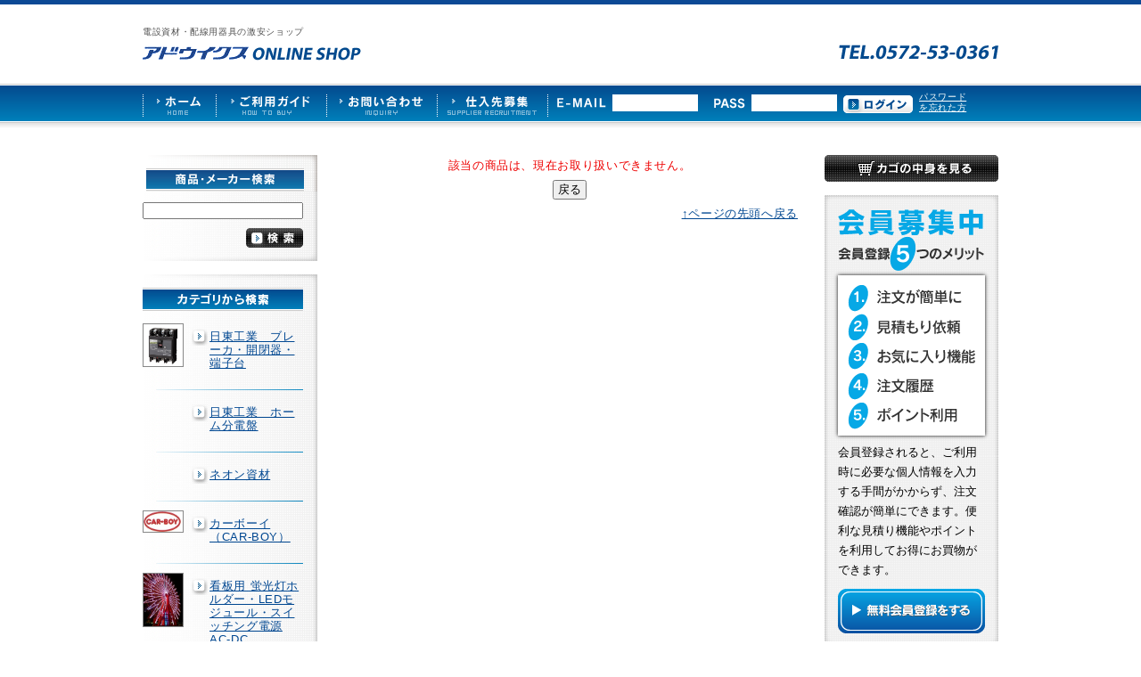

--- FILE ---
content_type: text/html; Charset=UTF-8
request_url: https://adwecs.jp/categories/item.asp?Cd=127168
body_size: 38313
content:
<!DOCTYPE html PUBLIC "-//W3C//DTD XHTML 1.0 Transitional//EN" "http://www.w3.org/TR/xhtml1/DTD/xhtml1-transitional.dtd">
<html xmlns="http://www.w3.org/1999/xhtml" xml:lang="ja" lang="ja">
<head>
<meta http-equiv="Content-Type" content="text/html; charset=UTF-8" />
<meta http-equiv="Content-Language" content="ja" />
  <title>通販 |  | アドウイクス株式会社</title>
<meta name="description" content="" />
<meta name="keywords" content="電設資材,配線用器具,LEDライト,結束バンド,配線管,制御機器,アドウイクス" />
<meta name="thumbnail" content="https://adwecs.jp/w/item/itemImg_127168_1.0" />
<link rel="alternate" media="only screen and (max-width: 768px)" href="https://adwecs.jp/sp/categories/item.asp?Cd=127168">
<meta http-equiv="Content-Style-Type" content="text/css" />
<meta http-equiv="Content-Script-Type" content="text/javascript" />
<script type="text/javascript" src="../js/prototype.js"></script>
<script type="text/javascript" src="../js/scriptaculous.js?load=effects,builder"></script>
<script type="text/javascript" src="../js/lightbox.js"></script>
<link rel="stylesheet" href="../css/lightbox.css" type="text/css" media="screen" />
<link href="../css/import.css" rel="stylesheet" type="text/css" media="all" />
	<script language="JavaScript" type="text/javascript">
	<!--
	// 在庫数チェック
    // 法人限定商品区分(aiHoujinKbn)追加 2018/3/15 T.MORIYA
	    //function jpfNumberChk(){
    function jpfNumberChk(aiKbn) {
        var ErrMsg = "";
        var bChk = false;       // お取り寄せチェック：true false
        var aiChk = [];         // 選択項目用
        var oForm = [];         // 0：submit部分　1：チェック項目部分　2:オプション部在庫
        oForm[0] = document.forms.frmItem;
        oForm[1] = document.forms.frmChk;
        oForm[2] = document.forms.frmZaiko;

        // オプションなし商品
		if(oForm[0].GCiMaxOptionNum.value == 0){

		    if (oForm[0].txtSu.value == "" || isNaN(oForm[0].txtSu.value) == true) {
		        ErrMsg = ErrMsg + "「数量」の値は0を超える値を入力して下さい。\n";
		        oForm[0].txtSu.focus();
		    } else {
		        // 在庫数「0」は無制限
		        if (oForm[0].txtZaikoNow.value != 0) {
		            if (parseInt(oForm[0].txtSu.value) > parseInt(oForm[0].txtZaikoNow.value)) {
		                ErrMsg = ErrMsg + "「数量」の値が在庫数を超えています。\n";
		                oForm[0].txtSu.focus();
		            }
		        }
		    }

		
        // オプションあり商品
		}else{	
			if(oForm[0].cmbOption.value == -1){
				ErrMsg = ErrMsg + "商品を選択して下さい。\n";
				oForm[0].cmbOption.focus();
			} else {

				//iIdx = oForm[0].cmbOption.selectedIndex + 1;
				iIdx = oForm[0].cmbOption.selectedIndex;
				var Zai = oForm[2].elements['Zaiko' + iIdx].value;
				var Max = oForm[2].elements['MaxSu' + iIdx].value;
				var Min = oForm[2].elements['MinSu' + iIdx].value;

				if(oForm[0].txtSu.value != ""){
					if(isNaN(oForm[0].txtSu.value)){
						ErrMsg = ErrMsg + "「数量」の値が不正です。\n";
						oForm[0].txtSu.focus();
					}
					else if(oForm[0].txtSu.value - 0 == 0){
						ErrMsg = ErrMsg + "「数量」の値は0を超える値を入力して下さい。\n";
						oForm[0].txtSu.focus();
					}
					else if(oForm[0].txtSu.value - 0 > eval(Max) - 0 && eval(Max) - 0 != 0 ){
						ErrMsg = ErrMsg + "「数量」は" + (eval(Max) - 0) + "以下にして下さい。\n";
						oForm[0].txtSu.focus();
					}
					else if(oForm[0].txtSu.value - 0 < eval(Min) - 0 && eval(Min) - 0 != 0 ){
						ErrMsg = ErrMsg + "「数量」は" + (eval(Min) - 0) + "以上にして下さい。\n";
						oForm[0].txtSu.focus();
					}
					else if(oForm[0].txtSu.value - 0 > eval(Zai) - 0 && eval(Zai) - 0 != 0){
						ErrMsg = ErrMsg + "「数量」の値が在庫数を超えています。\n";
						oForm[0].txtSu.focus();
					}
					
				}else{
					ErrMsg = ErrMsg + "「数量」を入力して下さい。\n";
					oForm[0].txtSu.focus();
				}
				
				var Zai2 = oForm[2].elements['ZaikoFlg' + iIdx].value;
				if(eval(Zai2) - 0 == 1){
						ErrMsg = ErrMsg + "この商品は現在品切れです。\n";
						oForm[0].txtSu.focus();
				}
				
				//取扱終了商品 判定
				var EndFlg = oForm[2].elements['EndFlg' + iIdx].value;
				if(eval(EndFlg) == 1){
					ErrMsg = ErrMsg + "この商品は取扱終了商品のため購入できません。\n";
					oForm[0].cmbOption.focus();
				}
			}
		}

        // 法人限定商品チェック有の場合は
        // chkDoui.cheked=true ,slcDoui1.value=1, slcDoui2.value=1が必要
		if (aiKbn == 1) {

		    bChk = oForm[1].chkDoui.checked;
		    //aiChk[0] = oForm[1].slcDoui1.value;       // EDIT 2018/5/10 T.MORIYA
		    aiChk[0] = 1;


		    if (bChk == true && aiChk[0] == 1) {
		    } else {
		        // 「メーカー直送」チェックなし
		        if (bChk != true) {
		            ErrMsg += '「同意する」にチェックをお願いします。';
		        }

		        //↓↓ del 2018/5/10 T.MORIYA
		        /*
		        // 「届け先」選択なし
		        if (aiChk[0] != 1) {
		            if (ErrMsg != '') {
		                ErrMsg += '\n';
		            }
		            ErrMsg += "「お届け先が事業所でない場合キャンセル致します。」に同意をお願いします。"
		        }
                */
		    }
		}

        // エラーあり
		if(ErrMsg == ""){
		    return true;

        // エラーなし
		} else {
			alert(ErrMsg);
			return false;
		}
	}
	//-->
	</script>  
	<style type="text/css">
    #item_comment_input{
		width:510px;
		word-wrap:break-word;
    }
	#item_comment_input table { width:100%; }
    </style>
<link rel="shortcut icon" href="../img/favicon.ico" />

<!-- 構造化データ -->
<script type="application/ld+json">
	{
		"@context": "https://schema.org/",
		"@type": "Product",
		"name": "",
		"image": "https://adwecs.jp/w/item/itemImg_127168_1.0",
		
			"description": "",
		
		"brand": {
		"@type": "Brand",
		"name": ""
		}
	}
</script>

</head>
<body>
  <!-- BEGIN header -->
	<!-- 2014.09.08 ヘッダーのインクルード -->
		<div id="spLinkBlockInPc">
		<a id="anchorToSpInPc" href="https://adwecs.jp/sp/">スマートフォン版を表示</a>
	</div>

	<!-- BEGIN header -->
	<div id="header">
		<div id="headIn">
			<div id="headL">
				<h2>電設資材・配線用器具の激安ショップ</h2>
				<h1><a href="../"><span>漏電ブレーカーや照明ソケットなどを激安で販売</span></a></h1>
			</div>
			<p><img src="../img/head_tel.gif" alt="TEL.0572-53-0361" width="179" height="17" /></p>
		</div>
		<div id="headNav">
			<ol>
				<li class="gNav1"><a href="../" title="HOME"><span>アドウイクスHOME</span></a></li>
				<li class="gNav2"><a href="../guide/" title="ご利用ガイド"><span>ご利用ガイド</span></a></li>
				<li class="gNav3"><a href="https://adwecs.jp/support/" title="お問い合わせ"><span>お問い合わせ</span></a></li>
				<li class="gNav4"><a href="https://adwecs.jp/shire/" title="仕入先募集"><span>仕入先募集</span></a></li>
			</ol>
			
			<!--ログイン前-->
			<form name="frmLogin" id="frmLogin" action="https://adwecs.jp/login/login.asp" method="post">
				<ul>
					<li><img src="../img/head_id.gif" alt="E-MAIL" /></li>
					<li><input name="txtID" id="txtID" type="text" class="txtLogin" maxlength="110" value="" /></li>
					<li class="pL10"><img src="../img/head_pass.gif" alt="PASS" /></li>
					<li><input name="txtPass" id="txtPass" type="password" class="txtLogin" maxlength="12" /></li>
					<li class="btnPass"><input type="image" src="../img/btn_login.gif" value="ログイン" alt="ログイン" onmouseover="this.src='../img/btn_loginov.gif'" onmouseout="this.src='../img/btn_login.gif'" /></li>
					<li class="liPass"><a href="https://adwecs.jp/wasure/">パスワードを忘れた方</a></li>
				</ul>
			</form>
			
		</div>
	</div>
	<!-- END header -->

  <!-- END header -->
  
  <!-- BEGIN wrapper -->
  <div id="wrapper">

		<!-- 2014.09.08 左メニューのインクルード -->
				<div id="sideL">
			<h4><img src="../img/title_l_ken.gif" alt="商品検索" width="196" height="41" /></h4>
			<form action="../categories/search.asp" method="get">
				<ul class="ulLKen">
					<li><input name="txtSearch" id="txtSearch" type="text" class="txtLKen" maxlength="150" /></li>
					<li class="liLBtn">
						<input type="image" src="../img/btn_kensaku.gif" value="検索" alt="検索" />
					</li>
				</ul>
			</form>
			<div class="mB15"><img src="../img/l_bot.gif" alt="" width="196" height="11" /></div>
			<h4><img src="../img/title_l_cate.gif" alt="カテゴリから検索" width="196" height="41" /></h4>
			<dl class="dlLCate clearfix">
		
					<dt><a href="../categories/?LCate=145" title="日東工業　ブレーカ・開閉器・端子台"><img src="../w/cateL/LcateImg_145_1.jpg" alt="日東工業　ブレーカ・開閉器・端子台" width="44" /></a></dt>
				
					<dd><a href="../categories/?LCate=145" title="日東工業　ブレーカ・開閉器・端子台">日東工業　ブレーカ・開閉器・端子台</a></dd>
					
					<dd><a href="../categories/?LCate=153" title="日東工業　ホーム分電盤">日東工業　ホーム分電盤</a></dd>
					
					<dd><a href="../categories/?LCate=122" title="ネオン資材">ネオン資材</a></dd>
					
					<dt><a href="../categories/?LCate=127" title="カーボーイ（CAR-BOY）"><img src="../w/cateL/LcateImg_127_1.jpg" alt="カーボーイ（CAR-BOY）" width="44" /></a></dt>
				
					<dd><a href="../categories/?LCate=127" title="カーボーイ（CAR-BOY）">カーボーイ（CAR-BOY）</a></dd>
					
					<dt><a href="../categories/?LCate=21" title="看板用 蛍光灯ホルダー・LEDモジュール・スイッチング電源AC-DC"><img src="../w/cateL/LcateImg_21_1.jpg" alt="看板用 蛍光灯ホルダー・LEDモジュール・スイッチング電源AC-DC" width="44" /></a></dt>
				
					<dd><a href="../categories/?LCate=21" title="看板用 蛍光灯ホルダー・LEDモジュール・スイッチング電源AC-DC">看板用 蛍光灯ホルダー・LEDモジュール・スイッチング電源AC-DC</a></dd>
					
					<dt><a href="../categories/?LCate=17" title="サービス品　（訳あり商品・未使用品・箱なし・倉庫置き）"><img src="../w/cateL/LcateImg_17_1.gif" alt="サービス品　（訳あり商品・未使用品・箱なし・倉庫置き）" width="44" /></a></dt>
				
					<dd><a href="../categories/?LCate=17" title="サービス品　（訳あり商品・未使用品・箱なし・倉庫置き）">サービス品　（訳あり商品・未使用品・箱なし・倉庫置き）</a></dd>
					
					<dt><a href="../categories/?LCate=34" title="トキコーポレーション　TOKISTAR・トキスターLEDテープライト"><img src="../w/cateL/LcateImg_34_1.jpg" alt="トキコーポレーション　TOKISTAR・トキスターLEDテープライト" width="44" /></a></dt>
				
					<dd><a href="../categories/?LCate=34" title="トキコーポレーション　TOKISTAR・トキスターLEDテープライト">トキコーポレーション　TOKISTAR・トキスターLEDテープライト</a></dd>
					
					<dt><a href="../categories/?LCate=120" title="日東工業　プラボックス"><img src="../w/cateL/LcateImg_120_1.jpg" alt="日東工業　プラボックス" width="44" /></a></dt>
				
					<dd><a href="../categories/?LCate=120" title="日東工業　プラボックス">日東工業　プラボックス</a></dd>
					
					<dt><a href="../categories/?LCate=45" title="日東工業　ステンレスキャビネット"><img src="../w/cateL/LcateImg_45_1.jpg" alt="日東工業　ステンレスキャビネット" width="44" /></a></dt>
				
					<dd><a href="../categories/?LCate=45" title="日東工業　ステンレスキャビネット">日東工業　ステンレスキャビネット</a></dd>
					
					<dt><a href="../categories/?LCate=44" title="日東工業　コントロールボックス（小型FA用）"><img src="../w/cateL/LcateImg_44_1.jpg" alt="日東工業　コントロールボックス（小型FA用）" width="44" /></a></dt>
				
					<dd><a href="../categories/?LCate=44" title="日東工業　コントロールボックス（小型FA用）">日東工業　コントロールボックス（小型FA用）</a></dd>
					
					<dt><a href="../categories/?LCate=136" title="日東工業　情報通信キャビネット"><img src="../w/cateL/LcateImg_136_1.jpg" alt="日東工業　情報通信キャビネット" width="44" /></a></dt>
				
					<dd><a href="../categories/?LCate=136" title="日東工業　情報通信キャビネット">日東工業　情報通信キャビネット</a></dd>
					
					<dt><a href="../categories/?LCate=132" title="日東工業　防塵・防水形キャビネット"><img src="../w/cateL/LcateImg_132_1.jpg" alt="日東工業　防塵・防水形キャビネット" width="44" /></a></dt>
				
					<dd><a href="../categories/?LCate=132" title="日東工業　防塵・防水形キャビネット">日東工業　防塵・防水形キャビネット</a></dd>
					
					<dt><a href="../categories/?LCate=121" title="日東工業　システムラック"><img src="../w/cateL/LcateImg_121_1.jpg" alt="日東工業　システムラック" width="44" /></a></dt>
				
					<dd><a href="../categories/?LCate=121" title="日東工業　システムラック">日東工業　システムラック</a></dd>
					
					<dt><a href="../categories/?LCate=124" title="日東工業　熱関連機器"><img src="../w/cateL/LcateImg_124_1.jpg" alt="日東工業　熱関連機器" width="44" /></a></dt>
				
					<dd><a href="../categories/?LCate=124" title="日東工業　熱関連機器">日東工業　熱関連機器</a></dd>
					
					<dt><a href="../categories/?LCate=67" title="日恵製作所　回転灯・表示灯・信号灯"><img src="../w/cateL/LcateImg_67_1.jpg" alt="日恵製作所　回転灯・表示灯・信号灯" width="44" /></a></dt>
				
					<dd><a href="../categories/?LCate=67" title="日恵製作所　回転灯・表示灯・信号灯">日恵製作所　回転灯・表示灯・信号灯</a></dd>
					
					<dt><a href="../categories/?LCate=9" title="テンパール　ブレーカ"><img src="../w/cateL/LcateImg_9_1.jpg" alt="テンパール　ブレーカ" width="44" /></a></dt>
				
					<dd><a href="../categories/?LCate=9" title="テンパール　ブレーカ">テンパール　ブレーカ</a></dd>
					
					<dt><a href="../categories/?LCate=151" title="三幸電子"><img src="../w/cateL/LcateImg_151_1.jpg" alt="三幸電子" width="44" /></a></dt>
				
					<dd><a href="../categories/?LCate=151" title="三幸電子">三幸電子</a></dd>
					
					<dt><a href="../categories/?LCate=150" title="映像/通信"><img src="../w/cateL/LcateImg_150_1.jpg" alt="映像/通信" width="44" /></a></dt>
				
					<dd><a href="../categories/?LCate=150" title="映像/通信">映像/通信</a></dd>
					
					<dt><a href="../categories/?LCate=10" title="照明器具　LED・水銀灯（HID）・FL蛍光灯　スリムランプ・（電球・ハロゲン球）"><img src="../w/cateL/LcateImg_10_1.gif" alt="照明器具　LED・水銀灯（HID）・FL蛍光灯　スリムランプ・（電球・ハロゲン球）" width="44" /></a></dt>
				
					<dd><a href="../categories/?LCate=10" title="照明器具　LED・水銀灯（HID）・FL蛍光灯　スリムランプ・（電球・ハロゲン球）">照明器具　LED・水銀灯（HID）・FL蛍光灯　スリムランプ・（電球・ハロゲン球）</a></dd>
					
					<dt><a href="../categories/?LCate=46" title="LEDスポットライト・LED間接照明・什器照明・棚下照明"><img src="../w/cateL/LcateImg_46_1.jpg" alt="LEDスポットライト・LED間接照明・什器照明・棚下照明" width="44" /></a></dt>
				
					<dd><a href="../categories/?LCate=46" title="LEDスポットライト・LED間接照明・什器照明・棚下照明">LEDスポットライト・LED間接照明・什器照明・棚下照明</a></dd>
					
					<dt><a href="../categories/?LCate=41" title="セキュリティ（防災用品・安全対策・防犯カメラ等）/工具用品"><img src="../w/cateL/LcateImg_41_1.jpg" alt="セキュリティ（防災用品・安全対策・防犯カメラ等）/工具用品" width="44" /></a></dt>
				
					<dd><a href="../categories/?LCate=41" title="セキュリティ（防災用品・安全対策・防犯カメラ等）/工具用品">セキュリティ（防災用品・安全対策・防犯カメラ等）/工具用品</a></dd>
					
					<dt><a href="../categories/?LCate=130" title="アンティーク照明"><img src="../w/cateL/LcateImg_130_1.jpg" alt="アンティーク照明" width="44" /></a></dt>
				
					<dd><a href="../categories/?LCate=130" title="アンティーク照明">アンティーク照明</a></dd>
					
					<dd><a href="../categories/?LCate=143" title="栄興電器工業所">栄興電器工業所</a></dd>
					
					<dt><a href="../categories/?LCate=142" title="ミツバ電陶製作所"><img src="../w/cateL/LcateImg_142_1.jpg" alt="ミツバ電陶製作所" width="44" /></a></dt>
				
					<dd><a href="../categories/?LCate=142" title="ミツバ電陶製作所">ミツバ電陶製作所</a></dd>
					
					<dt><a href="../categories/?LCate=15" title="FA機器・電材（電設資材）・制御機器・端子"><img src="../w/cateL/LcateImg_15_1.gif" alt="FA機器・電材（電設資材）・制御機器・端子" width="44" /></a></dt>
				
					<dd><a href="../categories/?LCate=15" title="FA機器・電材（電設資材）・制御機器・端子">FA機器・電材（電設資材）・制御機器・端子</a></dd>
					
					<dt><a href="../categories/?LCate=86" title="Zortrax　3Dプリンター"><img src="../w/cateL/LcateImg_86_1.jpg" alt="Zortrax　3Dプリンター" width="44" /></a></dt>
				
					<dd><a href="../categories/?LCate=86" title="Zortrax　3Dプリンター">Zortrax　3Dプリンター</a></dd>
					
					<dt><a href="../categories/?LCate=128" title="栄工業(栄ヒルズ)"><img src="../w/cateL/LcateImg_128_1.jpg" alt="栄工業(栄ヒルズ)" width="44" /></a></dt>
				
					<dd><a href="../categories/?LCate=128" title="栄工業(栄ヒルズ)">栄工業(栄ヒルズ)</a></dd>
					
					<dt><a href="../categories/?LCate=144" title="Rayer Lighting"><img src="../w/cateL/LcateImg_144_1.jpg" alt="Rayer Lighting" width="44" /></a></dt>
				
					<dd><a href="../categories/?LCate=144" title="Rayer Lighting">Rayer Lighting</a></dd>
					
					<dt><a href="../categories/?LCate=13" title="LEDイルミネーション"><img src="../w/cateL/LcateImg_13_1.jpg" alt="LEDイルミネーション" width="44" /></a></dt>
				
					<dd><a href="../categories/?LCate=13" title="LEDイルミネーション">LEDイルミネーション</a></dd>
					
					<dt><a href="../categories/?LCate=27" title="サイン＆ディスプレィ　アルモード"><img src="../w/cateL/LcateImg_27_1.jpg" alt="サイン＆ディスプレィ　アルモード" width="44" /></a></dt>
				
					<dd><a href="../categories/?LCate=27" title="サイン＆ディスプレィ　アルモード">サイン＆ディスプレィ　アルモード</a></dd>
					
					<dt><a href="../categories/?LCate=69" title="サイン＆ディスプレィ　TOKISEI"><img src="../w/cateL/LcateImg_69_1.jpg" alt="サイン＆ディスプレィ　TOKISEI" width="44" /></a></dt>
				
					<dd><a href="../categories/?LCate=69" title="サイン＆ディスプレィ　TOKISEI">サイン＆ディスプレィ　TOKISEI</a></dd>
					
					<dt><a href="../categories/?LCate=117" title="サイン＆ディスプレィ　GXコーポレーション"><img src="../w/cateL/LcateImg_117_1.jpg" alt="サイン＆ディスプレィ　GXコーポレーション" width="44" /></a></dt>
				
					<dd><a href="../categories/?LCate=117" title="サイン＆ディスプレィ　GXコーポレーション">サイン＆ディスプレィ　GXコーポレーション</a></dd>
					
					<dt><a href="../categories/?LCate=72" title="サイン＆ディスプレイ　ファースト　First "><img src="../w/cateL/LcateImg_72_1.gif" alt="サイン＆ディスプレイ　ファースト　First " width="44" /></a></dt>
				
					<dd><a href="../categories/?LCate=72" title="サイン＆ディスプレイ　ファースト　First ">サイン＆ディスプレイ　ファースト　First </a></dd>
					
					<dd><a href="../categories/?LCate=126" title="サイン＆ディスプレィ　美装　BISOU">サイン＆ディスプレィ　美装　BISOU</a></dd>
					
					<dd><a href="../categories/?LCate=129" title="サイン＆ディスプレィ　タテヤマアドバンス">サイン＆ディスプレィ　タテヤマアドバンス</a></dd>
					
					<dd><a href="../categories/?LCate=89" title="サイン＆ディスプレィ　三和サインワークス">サイン＆ディスプレィ　三和サインワークス</a></dd>
					
					<dt><a href="../categories/?LCate=131" title="サイン＆ディスプレイ　グリーンモード"><img src="../w/cateL/LcateImg_131_1.jpg" alt="サイン＆ディスプレイ　グリーンモード" width="44" /></a></dt>
				
					<dd><a href="../categories/?LCate=131" title="サイン＆ディスプレイ　グリーンモード">サイン＆ディスプレイ　グリーンモード</a></dd>
					
					<dd><a href="../categories/?LCate=115" title="サイン＆ディスプレィ　その他">サイン＆ディスプレィ　その他</a></dd>
					
					<dd><a href="../categories/?LCate=149" title="三洋スーパースタンド">三洋スーパースタンド</a></dd>
					
					<dt><a href="../categories/?LCate=74" title="タカショー　タカショーデジテック "><img src="../w/cateL/LcateImg_74_1.jpg" alt="タカショー　タカショーデジテック " width="44" /></a></dt>
				
					<dd><a href="../categories/?LCate=74" title="タカショー　タカショーデジテック ">タカショー　タカショーデジテック </a></dd>
					
					<dd><a href="../categories/?LCate=94" title="伊藤電気製作所">伊藤電気製作所</a></dd>
					
					<dt><a href="../categories/?LCate=35" title="DM FAX用　86"><img src="../w/cateL/LcateImg_35_1.jpg" alt="DM FAX用　86" width="44" /></a></dt>
				
					<dd><a href="../categories/?LCate=35" title="DM FAX用　86">DM FAX用　86</a></dd>
					
			</dl>
			<div class="mB15"><img src="../img/l_bot.gif" alt="" width="196" height="11" /></div>
			<ul class="ulLkaitori">
				<li><a href="../kaitori/"><img src="../img/btn_kaitori.gif" alt="" /></a></li>
				<li><a href="http://adwecs.jp/pro/" target="_blank"><img src="../img/bnr_pro02.jpg" alt="製品情報紹介サイト「アドウイクスプロ」" /></a></li>
				<li><a href="http://zenmarket.jp/en/" target="_blank"><img src="../img/bnr_zenmarket.png" alt="Buying proxy service (Goods from Japanese online shops and auctions). Buy from Japan with Zenmarket.Jp!" /></a> <br /><div><font size="2"><a href="http://zenmarket.jp/"  style="text-decoration:none;" target="_blank">Buying Proxy</a></font></div></li>
				<!---li><a href="https://adwecs.jp/support/"><img src="../img/btn_kisai.gif" alt="" /></a></li-->
			</ul>
		</div>

    <div id="varisMR">
      <div id="varisMid" class="clearfix">
      	
      	
		
			<table border="0" align="center">
				<tr>
					<td align="CENTER"><font class="txtRed">該当の商品は、現在お取り扱いできません。</font></td>
				</tr>
				<tr>
					<td></td>
				</tr>
				<tr>
					<td width="100%" align="center"><input type="button" value=" 戻る " onclick="location.href='../'" name="btnClick"></td>
				</tr>
				<tr>
					<td colspan="2"></td>
				</tr>
			</table>
			
		

        <p class="pagetop" style="clear:both;"><a href="#header">↑ページの先頭へ戻る</a></p>
      </div>

		<!-- 2014.09.08 右メニューのインクルード -->
				<div id="sideR">
		
			<p class="mB15"><input name="" type="image" src="../img/btn_viewcart.gif" alt="カゴの中身を見る" onClick="location.href='../cart/'"/></p>
			<!--ログイン前
			<h5 title="オンラインショップ会員募集"><img src="../img/title_boshuu.gif" alt="オンラインショップ会員募集" width="195" height="83" /></h5>
			<dl class="dlBoshu">
				<dt><a href="regist/" title="無料会員登録"><img src="../img/btn_touroku.gif" alt="無料会員登録" width="155" height="90" /></a></dt>
				<dd>会員登録されると、ご利用時に必要な個人情報を入力する手間がかからず、注文確認が簡単にできます。便利な見積り機能もご利用可能です。</dd>
			</dl>
			-->
			
			<!--ログイン前-->
              <h5 title="オンラインショップ会員募集"><img src="../img/title_k_boshuu.gif" alt="オンラインショップ会員募集" width="195" height="278" /></h5>
              <dl class="dlk_boshu">
                <dt>会員登録されると、ご利用時に必要な個人情報を入力する手間がかからず、注文確認が簡単にできます。便利な見積り機能やポイントを利用してお得にお買物ができます。</dt>
                <dd><a href="https://adwecs.jp/regist/" title="無料会員登録"><img src="../img/btn_k_touroku.gif" alt="無料会員登録" width="165" height="50" /></a></dd>
              </dl>
			
			<iframe width="195" height="420" frameborder="0" scrolling="no" marginheight="0" marginwidth="0" src="../calender.html?20251202"></iframe>
			<h5 title="目玉商品" class="mB10"><img src="../img/r_medama.gif" alt="目玉商品" width="195" height="31" /></h5>
			
			<dl class="dlMeda">
				<dt><a href="../categories/item.asp?Cd=134353">
					
					<img src="../w/item/itemImg_134353_1.jpg" alt="三菱電機　インバータFREQROL用 オプション リアクトル　FR-HAL-22K" width="88" />
					
				</a></dt>
				<dd><a href="../categories/item.asp?Cd=134353">三菱電機　インバータFREQROL用 オプション リアクトル　FR-HAL-22K</a><br />
				31,900円(税込)<br />
				
					［<a href="../categories/ichiran.asp?MCate=220">三菱電機（在庫処分）</a>］</dd>
			</dl>
			<p class="pMeda">インバータ用リアクトル<br />●仕様：200Vクラス<br />●適用モーター容量：22K<br />●振動：5.9m/s^2以下、10～55Hz（X、Y、Z各方向）<br />●電源使用：3相AC200～240V 50Hz／60Hz<br /></p>
			
			<dl class="dlMeda">
				<dt><a href="../categories/item.asp?Cd=134352">
					
					<img src="../w/item/itemImg_134352_1.jpg" alt="三菱電機　インバーター FR-E720-15K" width="88" />
					
				</a></dt>
				<dd><a href="../categories/item.asp?Cd=134352">三菱電機　インバーター FR-E720-15K</a><br />
				220,000円(税込)<br />
				
					［<a href="../categories/ichiran.asp?MCate=220">三菱電機（在庫処分）</a>］</dd>
			</dl>
			<p class="pMeda">汎用インバータ<br />●適用モータ容量(kW)：15	<br />●入力電圧 クラス：三相200V<br />●出力仕様：三相	<br />●出力容量(kVA)：23.9<br />●定格出力電圧(V)：AC200～240	<br />●外部通信：RS-232/422/485</p>
			
			<dl class="dlMeda">
				<dt><a href="../categories/item.asp?Cd=134074">
					
					<img src="../w/item/itemImg_134074_1.jpg" alt="カーボーイ　穴あきコーン　CHRK-700RE　レッド" width="88" />
					
				</a></dt>
				<dd><a href="../categories/item.asp?Cd=134074">カーボーイ　穴あきコーン　CHRK-700RE　レッド</a><br />
				
					［<a href="../categories/ichiran.asp?MCate=3221">チェーンスタンド・安全コーン</a>］</dd>
			</dl>
			<p class="pMeda">色：反射ホワイト/レッド<br />先端部：φ40mm穴<br />ウエイト：一体型<br />サイズ：W360×H700mm<br />重量：約3100g<br />材質：PVC／ゴム<br />※切り欠き加工済み</p>
			
			<dl class="dlMeda">
				<dt><a href="../categories/item.asp?Cd=133946">
					
					<img src="../w/item/itemImg_133946_1.jpg" alt="FRC 【免許・資格不要】特定小電力トランシーバー 2台組 NX-20X" width="88" />
					
				</a></dt>
				<dd><a href="../categories/item.asp?Cd=133946">FRC 【免許・資格不要】特定小電力トランシーバー 2台組 NX-20X</a><br />
				12,100円(税込)<br />
				
					［<a href="../categories/ichiran.asp?MCate=3283">無線製品</a>］</dd>
			</dl>
			<p class="pMeda">特定小電力トランシーバー<br />●お得な2台セット<br />●カラー：ブラック/ワインレッド<br />●外形寸法：	幅50×高さ90×奥行19mm（突起物含まず）<br />●質量：約100g（専用電池含む）<br />●イヤホンマイク付き</p>
			
			<dl class="dlMeda">
				<dt><a href="../categories/item.asp?Cd=131189">
					
					<img src="../w/item/itemImg_131189_1.jpg" alt="トキコーポレーション（TOKI）　MSP01-35K-30D-S-250　30°　シルバー　マイクロスポットライト　長さ250mm" width="88" />
					
				</a></dt>
				<dd><a href="../categories/item.asp?Cd=131189">トキコーポレーション（TOKI）　MSP01-35K-30D-S-250　30°　シルバー　マイクロスポットライト　長さ250mm</a><br />
				19,030円(税込)<br />
				
					［<a href="../categories/ichiran.asp?MCate=546">マイクロスポットライト・MICRO SPOTLIGHT</a>］</dd>
			</dl>
			<p class="pMeda">※点灯には、本体のほか、ソケットと専用電源ユニットが必要です<br />屋内専用<br />配光：30°<br />シャフト長：250mm<br />全体長さ　：290mm<br />色温度：3500K　<br />色：シルバー<br /><br />定格電圧：DC5V<br />消費電力：1.2W/灯<br />開口穴注意</p>
			
			<dl class="dlMeda">
				<dt><a href="../categories/item.asp?Cd=129537">
					
					<img src="../w/item/itemImg_129537_1.jpg" alt="村上電機　カバースイッチ（切替開閉器）　CS　DT3P30A" width="88" />
					
				</a></dt>
				<dd><a href="../categories/item.asp?Cd=129537">村上電機　カバースイッチ（切替開閉器）　CS　DT3P30A</a><br />
				990円(税込)<br />
				
					［<a href="../categories/ichiran.asp?MCate=3024">その他</a>］</dd>
			</dl>
			<p class="pMeda">商用・非常用電源の切替およびモーター付加の切替に使用する切替開閉器です。<br />電源切替スイッチ<br /><br />用途　回路の切替<br />定格電圧　250v<br />端子構造　電線直締形<br /><br />3Pを2Pでも使用できます。</p>
			
			<dl class="dlMeda">
				<dt><a href="../categories/item.asp?Cd=83230">
					
					<img src="../w/item/itemImg_83230_1.jpg" alt="PEUN-E1710N-D　E17金具ソケット　茶コードN（ねじり電線）" width="88" />
					
				</a></dt>
				<dd><a href="../categories/item.asp?Cd=83230">PEUN-E1710N-D　E17金具ソケット　茶コードN（ねじり電線）</a><br />
				
					［<a href="../categories/ichiran.asp?MCate=3192">ペンダントライト用部品</a>］</dd>
			</dl>
			<p class="pMeda">ベース：E17<br />吊下げコード：ねじり仕様　茶<br />切断長50cm（コード長44cm程度）<br />引掛シーリング：らくだ色<br /><br />照明器具の荷重は　5kgまで<br /></p>
			
			<dl class="dlMeda">
				<dt><a href="../categories/item.asp?Cd=26401">
					
					<img src="../w/item/itemImg_26401_1.jpg" alt="加藤鉄工バーナー製作所　M5　100V　インバータネオントランス　" width="88" />
					
				</a></dt>
				<dd><a href="../categories/item.asp?Cd=26401">加藤鉄工バーナー製作所　M5　100V　インバータネオントランス　</a><br />
				17,600円(税込)<br />
				
					［<a href="../categories/ichiran.asp?MCate=2968">ネオントランス</a>］</dd>
			</dl>
			<p class="pMeda">レシップ　M5　の後継品<br />巻線ネオントランス　9KV（6KV）　の代替に使用できます。<br />αネオンシリーズ<br />M5 100V用（屋内・屋外共用）<br />100-C-9HEP2<br /></p>
			
			<dl class="dlMeda">
				<dt><a href="../categories/item.asp?Cd=2617">
					
					<img src="../w/item/itemImg_2617_1.jpg" alt="レシップ　ネオントランス　15KV　100V　60HZ　巻線式ネオン変圧器　（100-B-15HCS）" width="88" />
					
				</a></dt>
				<dd><a href="../categories/item.asp?Cd=2617">レシップ　ネオントランス　15KV　100V　60HZ　巻線式ネオン変圧器　（100-B-15HCS）</a><br />
				26,400円(税込)<br />
				
					［<a href="../categories/ichiran.asp?MCate=2968">ネオントランス</a>］</dd>
			</dl>
			<p class="pMeda">巻き線式トランスは2026年4月より規格が変わり、価格が値上げされます。<br /><br />L型ハンガー付<br />平型をご希望の方は、備考欄に「平型ハンガーに変更」と明記願います。</p>
			
			<dl class="dlMeda">
				<dt><a href="../categories/item.asp?Cd=2616">
					
					<img src="../w/item/itemImg_2616_1.jpg" alt="レシップ　ネオントランス　15KV　100V　50HZ　巻線式ネオン変圧器" width="88" />
					
				</a></dt>
				<dd><a href="../categories/item.asp?Cd=2616">レシップ　ネオントランス　15KV　100V　50HZ　巻線式ネオン変圧器</a><br />
				26,400円(税込)<br />
				
					［<a href="../categories/ichiran.asp?MCate=2968">ネオントランス</a>］</dd>
			</dl>
			<p class="pMeda">2026年4月より規格が変わり、価格が値上げされます。<br /><br />L型ハンガー付<br />平型をご希望の方は、備考欄に「平型ハンガーに変更」と明記願います。<br /><br />三陽電機製作所はレシップに社名変更しています。<br /><br />※サイクルに注意<br /></p>
			
			<dl class="dlMeda">
				<dt><a href="../categories/item.asp?Cd=2493">
					
					<img src="../w/item/itemImg_2493_1.jpg" alt="ミツバ電陶　E26連結型ソケット　ネオソケット-G　防雨型屋外用　ヒートン付　（MB-E263N-G）" width="88" />
					
				</a></dt>
				<dd><a href="../categories/item.asp?Cd=2493">ミツバ電陶　E26連結型ソケット　ネオソケット-G　防雨型屋外用　ヒートン付　（MB-E263N-G）</a><br />
				737円(税込)<br />
				
					［<a href="../categories/ichiran.asp?MCate=3185">防雨型ソケット</a>］</dd>
			</dl>
			<p class="pMeda">品番：MB-E263N-G<br />縁日・ビアガーデン・学園祭等のちょうちん等に使用する防雨型ソケット<br />雨に強い！高品質で環境にやさしい新しい屋外用ソケット<br /><br />素材：EGフェノール樹脂<br />ゴムパッキン付<br />リード線1V0.9m㎡線使用</p>
			

			<dl class="dlRGui">
				<dt><a href="../guide/"><img src="../img/title_goriyou.gif" alt="ご利用ガイド" width="163" height="33" /></a></dt>
				<dd><a href="../guide/#nagare" title="ご購入の流れ">ご購入の流れ</a></dd>
				<dd><a href="../guide/#oshiha" title="お支払い方法">お支払い方法</a></dd>
				<dd><a href="../guide/#haisou" title="配送について">配送について</a></dd>
				<dd><a href="../guide/#henpin" title="返品・交換について">返品・交換について</a></dd>
				<dd><a href="../guide/#eigyo" title="営業日・受付時間のご案内">営業日・受付時間のご案内</a></dd>
			</dl>

			<dl class="dlRGui2">
				<dt><img src="../img/title_credit.gif" alt="クレジット決済対応" width="163" /></dt>
				<dd><img src="../img/credit.jpg" alt="VISA,MasterCard,JCB,AMERICAN EXPRESS,ダイナーズクラブ" width="163" /></dd>
			</dl>

		</div>


    </div>
  </div>

	<!-- BEGIN footer -->
	<!-- 2014.09.08 フッターのインクルード -->
		<!-- BEGIN footer -->
	<div id="footer">
		<div id="footIn">
			<p class="mB10"><img src="../img/logo_foot.gif" alt="アドウイクス株式会社" width="206" height="14" /></p>
			<address>〒509-5171&nbsp;岐阜県土岐市泉北山町4-1&nbsp;&nbsp;TEL.0572-53-0361&nbsp;&nbsp;FAX.0572-53-0388</address>
			<p>
				<a href="../company/" title="会社案内">会社案内</a>
				<a href="../guide/" title="ご利用ガイド">ご利用ガイド</a>
				<a href="https://adwecs.jp/support/" title="お問い合わせ">お問い合わせ</a>
				<a href="https://adwecs.jp/shire/" title="仕入先募集">仕入先募集</a>
				<a href="https://adwecs.jp/login/" title="会員ログイン">会員ログイン</a>
				<a href="https://adwecs.jp/regist/">会員登録</a>
				<a href="../sitemap/">サイトマップ</a>
				<a href="../privacy/">プライバシーポリシー</a>
			</p>
		</div>
		<p class="copyright">copyright&nbsp;(C)&nbsp;ADWECS&nbsp;Co.Ltd.,&nbsp;All&nbsp;Rights Reserved.</p>
	</div>

	<div id="scroll"><a href="#header"><span></span>TOP</a></div>
	
	<!-- Global site tag (gtag.js) - Google Analytics -->
	<script async src="https://www.googletagmanager.com/gtag/js?id=G-YCSTPJDVMM"></script>
	<script>
		window.dataLayer = window.dataLayer || [];
		function gtag() { dataLayer.push(arguments); }
		gtag('js', new Date());

		gtag('config', 'G-YCSTPJDVMM');
	</script>

	<script type="text/javascript">

	var _gaq = _gaq || [];
	_gaq.push(['_setAccount', 'UA-28068527-15']);
	_gaq.push(['_trackPageview']);

	(function() {
		var ga = document.createElement('script'); ga.type = 'text/javascript'; ga.async = true;
		ga.src = ('https:' == document.location.protocol ? 'https://ssl' : 'http://www') + '.google-analytics.com/ga.js';
		var s = document.getElementsByTagName('script')[0]; s.parentNode.insertBefore(ga, s);
	})();
	</script>
	<!-- END footer -->

	<!-- END footer -->
</body>
</html>


--- FILE ---
content_type: text/css
request_url: https://adwecs.jp/css/import.css
body_size: -64
content:
@charset "UTF-8";

/* Fundamental Styles */

@import "reset.css";
@import "base.css?up=20240531";


--- FILE ---
content_type: text/css
request_url: https://adwecs.jp/css/reset.css
body_size: 215
content:
@charset "UTF-8";

/* reset styles */

html, body, div, h1, h2, h3, h4, h5, h6, 
p, blockquote, pre, address, ul, ol, li, dl, dt, dd, 
form, fieldset, input { 
	margin: 0;
	padding: 0;
	font-family: Verdana, Arial, Helvetica, sans-serif, "Hiragino Kaku Gothic Pro W3", "ヒラギノ角ゴ Pro W3", "Osaka", "MS P Gothic", "ＭＳ Ｐゴシック", "lroSVbN";
}

ul,ol {
	list-style: none;
}

img {
	border: none;
}